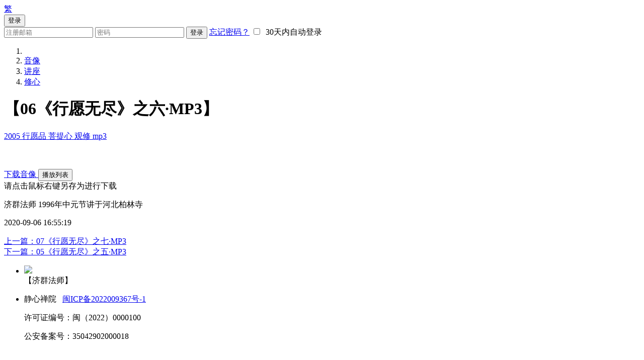

--- FILE ---
content_type: text/html; charset=UTF-8
request_url: https://jiqun.com/index.php?app=@article&ac=show&id=3361
body_size: 51335
content:
<!doctype html>
<html lang="en">
<head>
  <script type="text/javascript">
    var _speedMark = new Date();
  </script>
  <meta charset="UTF-8">
  <meta name="viewport" content="width=device-width, initial-scale=1.0">
  <title>
        06《行愿无尽》之六·MP3      </title>
  <link rel="stylesheet" href="https://jiqun.com/public/bodi/css/lib/bootstrap.min.css?v=20220819">
  <link rel="stylesheet" href="https://jiqun.com/public/bodi/css/icons.css?v=20220819">
  <!-- link href="https://cdn.bootcss.com/social-share.js/1.0.16/css/share.min.css" rel="stylesheet" -->
      <link rel="stylesheet" href="https://jiqun.com/public/bodi/css/lib/jquery.fancybox.css">
    <link rel="stylesheet" href="https://jiqun.com/public/bodi/js/lib/helpers/jquery.fancybox-buttons.css">
    <link rel="stylesheet" href="https://jiqun.com/public/bodi/js/lib/helpers/jquery.fancybox-thumbs.css">
      <link rel="stylesheet" href="https://jiqun.com/public/bodi/css/custom.css?v=20220819">
  <script>var siteUrl = 'https://jiqun.com/'; //网站网址</script>
  <!-- script src="http://res.wx.qq.com/open/js/jweixin-1.0.0.js"></script -->
  <script src="https://jiqun.com/public/bodi/js/lib/jQuery1.11.0.js"></script>
  <script src="https://jiqun.com/public/bodi/js/lib/raty/jquery.raty.min.js"></script>
  <script src="https://jiqun.com/public/bodi/js/lib/bootstrap.js"></script>
  <script src="https://jiqun.com/public/bodi/js/lib/jquery-jeditable.min.js"></script>
  <script src="https://jiqun.com/public/bodi/js/lib/howler.min.js"></script>
  <script src="https://jiqun.com/app/mobile/js/extend.func.js"></script>
      <script src="https://jiqun.com/public/bodi/js/lib/jquery.mousewheel-3.0.6.pack.js"></script>
    <script src="https://jiqun.com/public/bodi/js/lib/jquery.fancybox.pack.js"></script>
    <script src="https://jiqun.com/public/bodi/js/lib/helpers/jquery.fancybox-buttons.js"></script>
    <script src="https://jiqun.com/public/bodi/js/lib/helpers/jquery.fancybox-media.js"></script>
    <script src="https://jiqun.com/public/bodi/js/lib/helpers/jquery.fancybox-thumbs.js"></script>
    <script src="https://jiqun.com/public/bodi/js/lib/jwplayer/jwplayer.js"></script>
      <script src="https://jiqun.com/public/bodi/js/bodhi.js?v=20220819"></script>
  <script>
  function search() {
    var keyword = $('#h_search').val();
    if (keyword.length==0) {
      return;
    }

    location.href = "https://jiqun.com/index.php?app=search&ac=s&kw="+keyword;
  }

  $.fn.raty.defaults.path = 'https://jiqun.com/public/bodi//js/lib/raty/images/';

  
  Bodhi.config.baseUrl = 'https://jiqun.com/public/bodi/';
  Bodhi.config.siteUrl = 'https://jiqun.com/';

  // for wx
  /*wx.config({
    debug: false,
    appId: '',
    timestamp: ,
    nonceStr: '',
    signature: '',
    jsApiList: [
      'onMenuShareTimeline',
      'onMenuShareAppMessage'
    ]
  });*/

  </script>
</head>
<body class="">
<div class="wrapper">
      <header>
      <div class="navbar navbar-fixed-top" role="navigation">
        <div class="navbar-header logo">
          <a class="navbar-brand" href="https://jiqun.com/">
            <span class="glyphicon glyphicon-home"></span>
            <!-- <img src="https://jiqun.com/public/bodi/img/index/header-logo.jpeg" alt="" class="img-responsive"> -->
          </a>
        </div>
        <div class="func-btn">
          <div>
            <a href="#" class="btn header-btn">
                            <span class="lang-text tw">繁</span>
                          </a>
          </div>
          <!-- <div>
            <button id="h_search_btn" class="btn header-btn">
              <span class="text">搜索</span>
              <span class="glyphicon glyphicon-search"></span>
            </button>
            <div class="dis-n search-dialog h-dialog" handler="h_search_btn">
              <div class="input-group">
                <input id="h_search" type="text" class="form-control" placeholder="请输入要查找的标题">
                <span class="input-group-addon glyphicon glyphicon-search" onclick="search();"></span>
              </div>
            </div>
          </div> -->
	            <div>
            <button id="h_login_btn" class="btn header-btn">
              <span class="text">
              登录              </span>
              <span class="glyphicon glyphicon-user"></span>
            </button>
            <div class="dis-n login-dialog h-dialog" handler="h_login_btn">
              <div class="row">
                                <form id="formLogin" action="index.php?app=user&ac=login&ts=do" method="POST">
                  <input type="hidden" name="jump" value="" />
                  <input type="hidden" name="token" value="acb74f32f539d1ce45fb201da0ce159ec74fb6cf" />
                  <input type="hidden" name="cktime" value="0" />
                  <input type="text" class="form-control" placeholder="注册邮箱" name="email">
                  <span id="emailAlert" style="display:none;">
                    <i class="glyphicon glyphicon-warning-sign"></i>
                    &nbsp;&nbsp;请输入您注册的邮箱地址
                  </span>
                  <input type="password" class="form-control" placeholder="密码" name="pwd">
                  <button type="submit" class="btn btn-sm btn-success">
                    登录
                  </button>
                  <!-- <a href="https://jiqun.com/index.php?app=user&ac=register" class="btn btn-sm btn-info">
                    注册
                  </a> -->
                  <a href="index.php?app=user&ac=forgetpwd" class="forget-pass">忘记密码？</a>
                  <span class="auto-login">
                    <label for="autoLogin"><input type="checkbox" id="autoLogin" name="autologin">&nbsp;&nbsp;30天内自动登录</label>
                  </span>
                </form>
                              </div>
            </div>
          </div>
        </div>
      </div>
    </header>

      <div class="breadcrumb">
      <ol class="breadcrumb container">

        <li><a href="https://jiqun.com/" title="回到首页"><span class="glyphicon glyphicon-home"></span></a></li>

                                                <li><a href="https://jiqun.com/index.php?app=@article&ac=catehome&id=fyql">音像</a></li>
                              <li><a href="https://jiqun.com/index.php?app=@article&ac=cate&id=jz">讲座</a></li>
                    <li><a href="https://jiqun.com/index.php?app=@article&ac=cate&id=fxxc">修心</a></li>
                  
              </ol>
    </div>
    <script type="text/javascript">
jwplayer.key="szqf2skJVpG2gEcgDaKBPzGNhHK9ipFDL4ZEDA==";

$('body').data('isShrink',1);

/*
function flashChecker() {
  var hasFlash = 0; //是否安装了flash
  var flashVersion = 0; //flash版本
  if (document.all) {
    var swf = new ActiveXObject('ShockwaveFlash.ShockwaveFlash');
    if (swf) {
      hasFlash = 1;
      VSwf = swf.GetVariable("");
      flashVersion = parseInt(VSwf.split(" ")[1].split(",")[0]);
    }
  } else {
    if (navigator.plugins && navigator.plugins.length > 0) {
      var swf = navigator.plugins["Shockwave Flash"];
      if (swf) {
        hasFlash = 1;
        var words = swf.description.split(" ");
        for (var i = 0; i < words.length; ++i) {
          if (isNaN(parseInt(words[i]))) continue;
          flashVersion = parseInt(words[i]);
        }
      }
    }
  }
  return { f: hasFlash, v: flashVersion };
}*/
</script>
<style type="text/css">
#player_wrapper{
  margin-right: auto;
  margin-left:auto;
}
</style>
<!-- 法雨清凉 -->
<div class="article-main video-show">
  <div class="container">

    <div class="col-xs-12 padd-lr-25 main-col">

        
        <h1 class="article-title">
          【06《行愿无尽》之六·MP3】
        </h1>

        <div class="article-content">
                    <div class="tags preview-sm">
            <i class="glyphicon glyphicon-tags"></i>
                        <a href="https://jiqun.com/index.php?app=@article&ac=tag&id=2005">
              2005            </a>
                        <a href="https://jiqun.com/index.php?app=@article&ac=tag&id=行愿品">
              行愿品            </a>
                        <a href="https://jiqun.com/index.php?app=@article&ac=tag&id=菩提心">
              菩提心            </a>
                        <a href="https://jiqun.com/index.php?app=@article&ac=tag&id=观修">
              观修            </a>
                        <a href="https://jiqun.com/index.php?app=@article&ac=tag&id=mp3">
              mp3            </a>
                      </div>
          <div class="clear"></div>
          
          <div class="article-text">
            <br/>
            <div class="player-wrapper">
              <div id="player" class="player"></div>
            </div>
            <br/><br/>
            <a class="btn btn-success btn-md"  id="download" href="#">
              下载音像
              <span class="glyphicon glyphicon-download-alt"></span>
            </a>
            <button id="togglePlaylist" class="btn btn-info">播放列表</button>
            <div class="remark">
              请点击鼠标右键另存为进行下载
            </div>
            <p>济群法师 1996年中元节讲于河北柏林寺</p>          </div>
          <div class="article-author">
            <span>2020-09-06 16:55:19</span>
            <!-- <span><i class="icon-user"></i>&nbsp;3728</span> -->
          </div>

                    <br>
          <div class="row">
            <div class="pull-right">
              
                          </div>
          </div>
            <div class="prev-next">
        <span>
      <i class="icon-arrow-left4"></i>
      <a href="https://jiqun.com/index.php?app=@article&ac=show&id=3360">上一篇：07《行愿无尽》之七·MP3      </a>
    </span>
        <div class="clear-fix visible-xs"></div>
        <span>
      <a href="https://jiqun.com/index.php?app=@article&ac=show&id=3362">
        下一篇：05《行愿无尽》之五·MP3      </a>
      <i class="icon-arrow-right4"></i>
    </span>
      </div>
  <script>
  (function(){

    var prev = 'https://jiqun.com/index.php?app=@article&ac=show&id=3360&wx=1';

    var next = 'https://jiqun.com/index.php?app=@article&ac=show&id=3362&wx=1';

    Bodhi.wx.appendPagingToHeader(prev, next);

  })();
  </script>
        </div>
            </div>


  </div>
</div>

<script>
// bind click to each img tag
$(document).ready(function () {
    // var fls = flashChecker();
    $(".fancybox-buttons").each(function(i){
      var src = $('img', this).attr('src');
      if (src != undefined) {
        $(this).attr("href", src);
        $(this).attr("data-fancybox-group", "gallery");
        $(this).addClass("fancybox-img");
      }
    });

    $(".fancybox-img").fancybox({
      openEffect  : 'none',
      closeEffect : 'none',
      prevEffect : 'none',
      nextEffect : 'none',
      closeBtn  : false,
      helpers : {
        title : {
          type : 'inside'
        },
        buttons : {}
      },
      afterLoad : function() {
        this.title = '' + (this.index + 1) + ' / ' + this.group.length + (this.title ? ' - ' + this.title : '');
      }
    });

    var playList = [
            {
        file: "https://media.jiqun.com/mp4/ptsy/211216xzps.mp4",
        qq: "",
        qq_vid: "",
        image: "https://jiqun.com/cache/article/0/115/720/879e71d877_720_514.jpg",
        title: "发菩提心，学做菩萨·视频",
        description: "发菩提心，学做菩萨·视频"
      },
            {
        file: "https://media.jiqun.com//ksyp/21/211216xzps.mp3",
        qq: "",
        qq_vid: "",
        image: "https://jiqun.com/cache/article/0/115/720/30d22f2c34_720_514.jpg",
        title: "发菩提心，学做菩萨·MP3",
        description: "发菩提心，学做菩萨·MP3"
      },
            {
        file: "https://media.jiqun.com//mp4/qtks/19/pxxy1.mp4",
        qq: "",
        qq_vid: "",
        image: "https://jiqun.com/cache/article/0/3/720/406ddedc36_720_514.jpg",
        title: "一·普贤行愿在汉藏佛教的地位·视频",
        description: "一·普贤行愿在汉藏佛教的地位·视频"
      },
            {
        file: "https://media.jiqun.com//mp4/qtks/19/pxxy2.mp4",
        qq: "",
        qq_vid: "",
        image: "https://jiqun.com/cache/article/0/3/720/fa853011dd_720_514.jpg",
        title: "二·我与普贤行愿的因缘·视频",
        description: "二·我与普贤行愿的因缘·视频"
      },
            {
        file: "https://media.jiqun.com//mp4/qtks/19/pxxy3.mp4",
        qq: "",
        qq_vid: "",
        image: "https://jiqun.com/cache/article/0/3/720/cb8def10a9_720_514.jpg",
        title: "三·普贤行愿的见地·视频",
        description: "三·普贤行愿的见地·视频"
      },
            {
        file: "https://media.jiqun.com//mp4/qtks/19/pxxy4.mp4",
        qq: "",
        qq_vid: "",
        image: "https://jiqun.com/cache/article/0/3/720/fc4f88b90f_720_514.jpg",
        title: "四·普贤行愿品的修行价值·视频",
        description: "四·普贤行愿品的修行价值·视频"
      },
            {
        file: "https://media.jiqun.com//mp4/qtks/19/pxxy5.mp4",
        qq: "",
        qq_vid: "",
        image: "https://jiqun.com/cache/article/0/3/720/684e23a1d4_720_514.jpg",
        title: "五·恒顺众生··视频",
        description: "五·恒顺众生··视频"
      },
            {
        file: "https://media.jiqun.com//ksyp/19/pxxy1.mp3",
        qq: "",
        qq_vid: "",
        image: "https://jiqun.com/cache/article/0/3/720/3e4f10947f_720_514.jpg",
        title: "一·普贤行愿在汉藏佛教的地位·MP3",
        description: "一·普贤行愿在汉藏佛教的地位·MP3"
      },
            {
        file: "https://media.jiqun.com//ksyp/19/pxxy2.mp3",
        qq: "",
        qq_vid: "",
        image: "https://jiqun.com/cache/article/0/3/720/5158c5dc3c_720_514.jpg",
        title: "二·我与普贤行愿的因缘·MP3",
        description: "二·我与普贤行愿的因缘·MP3"
      },
            {
        file: "https://media.jiqun.com//ksyp/19/pxxy3.mp3",
        qq: "",
        qq_vid: "",
        image: "https://jiqun.com/cache/article/0/3/720/b057222c05_720_514.jpg",
        title: "三·普贤行愿的见地·MP3",
        description: "三·普贤行愿的见地·MP3"
      },
            {
        file: "https://media.jiqun.com//ksyp/19/pxxy4.mp3",
        qq: "",
        qq_vid: "",
        image: "https://jiqun.com/cache/article/0/3/720/7697d76056_720_514.jpg",
        title: "四·普贤行愿品的修行价值·MP3",
        description: "四·普贤行愿品的修行价值·MP3"
      },
            {
        file: "https://media.jiqun.com//ksyp/19/pxxy5.mp3",
        qq: "",
        qq_vid: "",
        image: "https://jiqun.com/cache/article/0/3/720/7f69d87445_720_514.jpg",
        title: "五·恒顺众生·MP3",
        description: "五·恒顺众生·MP3"
      },
            {
        file: "https://media.jiqun.com//mp4/qtks/18/swlx1.mp4",
        qq: "",
        qq_vid: "",
        image: "https://jiqun.com/cache/article/0/3/720/0af19358de_720_514.jpg",
        title: "一·四无量心在三乘佛法中的地位·视频",
        description: "一·四无量心在三乘佛法中的地位·视频"
      },
            {
        file: "https://media.jiqun.com//mp4/qtks/18/swlx2.mp4",
        qq: "",
        qq_vid: "",
        image: "https://jiqun.com/cache/article/0/3/720/45b2afb5ca_720_514.jpg",
        title: "二·慈无量·视频",
        description: "二·慈无量·视频"
      },
            {
        file: "https://media.jiqun.com//mp4/qtks/18/swlx3.mp4",
        qq: "",
        qq_vid: "",
        image: "https://jiqun.com/cache/article/0/3/720/ef4b11199e_720_514.jpg",
        title: "三·悲无量·视频",
        description: "三·悲无量·视频"
      },
            {
        file: "https://media.jiqun.com//mp4/qtks/18/swlx4.mp4",
        qq: "",
        qq_vid: "",
        image: "https://jiqun.com/cache/article/0/3/720/a9aa89dda5_720_514.jpg",
        title: "四·喜无量·视频",
        description: "四·喜无量·视频"
      },
            {
        file: "https://media.jiqun.com//mp4/qtks/18/swlx5.mp4",
        qq: "",
        qq_vid: "",
        image: "https://jiqun.com/cache/article/0/3/720/f7d6c7cafa_720_514.jpg",
        title: "五·舍无量·视频",
        description: "五·舍无量·视频"
      },
            {
        file: "https://media.jiqun.com//mp4/qtks/18/swlx6.mp4",
        qq: "",
        qq_vid: "",
        image: "https://jiqun.com/cache/article/0/3/720/004fd1ffdb_720_514.jpg",
        title: "六·仁爱、博爱与慈悲·视频",
        description: "六·仁爱、博爱与慈悲·视频"
      },
            {
        file: "https://media.jiqun.com//ksyp/18/swlx1.mp3",
        qq: "",
        qq_vid: "",
        image: "https://jiqun.com/cache/article/0/3/720/b7bfad7fcf_720_514.jpg",
        title: "一·四无量心在三乘佛法中的地位·MP3",
        description: "一·四无量心在三乘佛法中的地位·MP3"
      },
            {
        file: "https://media.jiqun.com//ksyp/18/swlx2.mp3",
        qq: "",
        qq_vid: "",
        image: "https://jiqun.com/cache/article/0/3/720/2bc314356b_720_514.jpg",
        title: "二·慈无量·MP3",
        description: "二·慈无量·MP3"
      },
            {
        file: "https://media.jiqun.com//ksyp/18/swlx3.mp3",
        qq: "",
        qq_vid: "",
        image: "https://jiqun.com/cache/article/0/3/720/54a3a8bf56_720_514.jpg",
        title: "三·悲无量·MP3",
        description: "三·悲无量·MP3"
      },
            {
        file: "https://media.jiqun.com//ksyp/18/swlx4.mp3",
        qq: "",
        qq_vid: "",
        image: "https://jiqun.com/cache/article/0/3/720/d9894c8c4f_720_514.jpg",
        title: "四·喜无量·MP3",
        description: "四·喜无量·MP3"
      },
            {
        file: "https://media.jiqun.com//ksyp/18/swlx5.mp3",
        qq: "",
        qq_vid: "",
        image: "https://jiqun.com/cache/article/0/3/720/cb7f38100a_720_514.jpg",
        title: "五·舍无量·MP3",
        description: "五·舍无量·MP3"
      },
            {
        file: "https://media.jiqun.com//ksyp/18/swlx6.mp3",
        qq: "",
        qq_vid: "",
        image: "https://jiqun.com/cache/article/0/3/720/a4fc2c7cda_720_514.jpg",
        title: "六·仁爱、博爱与慈悲·MP3",
        description: "六·仁爱、博爱与慈悲·MP3"
      },
            {
        file: "https://media.jiqun.com//mp4/qtks/18/pxxzyx.mp4",
        qq: "https://v.qq.com/txp/iframe/player.html?vid=s05561uk9pz",
        qq_vid: "s05561uk9pz",
        image: "https://jiqun.com/cache/article/0/3/720/d93b27a239_720_514.jpg",
        title: "菩提心的重要性·视频",
        description: "菩提心的重要性·视频"
      },
            {
        file: "https://media.jiqun.com//ksyp/18/180107ptxzyx.mp3",
        qq: "",
        qq_vid: "",
        image: "https://jiqun.com/cache/article/0/3/720/4e7fa500d0_720_514.jpg",
        title: "菩提心的重要性·MP3",
        description: "菩提心的重要性·MP3"
      },
            {
        file: "https://media.jiqun.com//mp4/qtks/15/ptx1-nj.mp4",
        qq: "https://v.qq.com/txp/iframe/player.html?vid=c01599hwb0w",
        qq_vid: "c01599hwb0w",
        image: "https://jiqun.com/cache/article/0/3/720/fac651f1d6_720_514.jpg",
        title: "01菩提心的修行之一·视频",
        description: "01菩提心的修行之一·视频"
      },
            {
        file: "https://media.jiqun.com//mp4/qtks/15/ptx2-nj.mp4",
        qq: "",
        qq_vid: "",
        image: "https://jiqun.com/cache/article/0/3/720/bf61f77c07_720_514.jpg",
        title: "02菩提心的修行之二·视频",
        description: "02菩提心的修行之二·视频"
      },
            {
        file: "https://media.jiqun.com//ksyp/15/ptx1-nj.mp3",
        qq: "",
        qq_vid: "",
        image: "https://jiqun.com/cache/article/0/3/720/fd0f558dcd_720_514.jpg",
        title: "01菩提心的修行之一·MP3",
        description: "01菩提心的修行之一·MP3"
      },
            {
        file: "https://media.jiqun.com//ksyp/15/ptx2-nj.mp3",
        qq: "",
        qq_vid: "",
        image: "https://jiqun.com/cache/article/0/3/720/d621b14b49_720_514.jpg",
        title: "02菩提心的修行之二·MP3",
        description: "02菩提心的修行之二·MP3"
      },
            {
        file: "https://media.jiqun.com//mp4/qtks/13/xyp01.mp4",
        qq: "https://v.qq.com/txp/iframe/player.html?vid=r0150e2cs09",
        qq_vid: "r0150e2cs09",
        image: "https://jiqun.com/cache/article/0/3/720/509113958c_720_514.jpg",
        title: "01行愿无尽之一·视频",
        description: "01行愿无尽之一·视频"
      },
            {
        file: "https://media.jiqun.com//mp4/qtks/13/xyp02.mp4",
        qq: "https://v.qq.com/txp/iframe/player.html?vid=o0150yn1eal",
        qq_vid: "o0150yn1eal",
        image: "https://jiqun.com/cache/article/0/3/720/e56198e33b_720_514.jpg",
        title: "02行愿无尽之二·视频",
        description: "02行愿无尽之二·视频"
      },
            {
        file: "https://media.jiqun.com//mp4/qtks/13/xyp03.mp4",
        qq: "https://v.qq.com/txp/iframe/player.html?vid=y0150y2iuui",
        qq_vid: "y0150y2iuui",
        image: "https://jiqun.com/cache/article/0/3/720/2a3ecf7052_720_514.jpg",
        title: "03行愿无尽之三·视频",
        description: "03行愿无尽之三·视频"
      },
            {
        file: "https://media.jiqun.com//mp4/qtks/13/xyp04.mp4",
        qq: "",
        qq_vid: "",
        image: "https://jiqun.com/cache/article/0/3/720/da277fc32c_720_514.jpg",
        title: "04行愿无尽之四·视频",
        description: "04行愿无尽之四·视频"
      },
            {
        file: "https://media.jiqun.com//mp4/qtks/13/xyp05.mp4",
        qq: "https://v.qq.com/txp/iframe/player.html?vid=a0150hi4o03",
        qq_vid: "a0150hi4o03",
        image: "https://jiqun.com/cache/article/0/3/720/d03ac84a08_720_514.jpg",
        title: "05行愿无尽之五·视频",
        description: "05行愿无尽之五·视频"
      },
            {
        file: "https://media.jiqun.com//kssp/13/xyp/13xyp01.mp3",
        qq: "",
        qq_vid: "",
        image: "https://jiqun.com/cache/article/0/3/720/e5b66af55f_720_514.jpg",
        title: "01行愿无尽之一·MP3",
        description: "01行愿无尽之一·MP3"
      },
            {
        file: "https://media.jiqun.com//kssp/13/xyp/13xyp02.mp3",
        qq: "",
        qq_vid: "",
        image: "https://jiqun.com/cache/article/0/3/720/75641ab2bc_720_514.jpg",
        title: "02行愿无尽之二·MP3",
        description: "02行愿无尽之二·MP3"
      },
            {
        file: "https://media.jiqun.com//kssp/13/xyp/13xyp03.mp3",
        qq: "",
        qq_vid: "",
        image: "https://jiqun.com/cache/article/0/3/720/9552772daa_720_514.jpg",
        title: "03行愿无尽之三·MP3",
        description: "03行愿无尽之三·MP3"
      },
            {
        file: "https://media.jiqun.com//kssp/13/xyp/13xyp04.mp3",
        qq: "",
        qq_vid: "",
        image: "https://jiqun.com/cache/article/0/3/720/1185fa99ab_720_514.jpg",
        title: "04行愿无尽之四·MP3",
        description: "04行愿无尽之四·MP3"
      },
            {
        file: "https://media.jiqun.com//kssp/13/xyp/13xyp05.mp3",
        qq: "",
        qq_vid: "",
        image: "https://jiqun.com/cache/article/0/3/720/2ab199bad4_720_514.jpg",
        title: "05行愿无尽之五·MP3",
        description: "05行愿无尽之五·MP3"
      },
            {
        file: "https://media.jiqun.com//mp4/qtks/12/12jxy01.mp4",
        qq: "https://v.qq.com/txp/iframe/player.html?vid=n0151634boy",
        qq_vid: "n0151634boy",
        image: "https://jiqun.com/cache/article/0/3/720/43b23334b5_720_514.jpg",
        title: "01菩提心与行愿之一·视频",
        description: "01菩提心与行愿之一·视频"
      },
            {
        file: "https://media.jiqun.com//mp4/qtks/12/12jxy02.mp4",
        qq: "https://v.qq.com/txp/iframe/player.html?vid=k0151z2yfnk",
        qq_vid: "k0151z2yfnk",
        image: "https://jiqun.com/cache/article/0/3/720/fb6711e100_720_514.jpg",
        title: "02菩提心与行愿之二·视频",
        description: "02菩提心与行愿之二·视频"
      },
            {
        file: "https://media.jiqun.com//mp4/qtks/12/12jxy03.mp4",
        qq: "https://v.qq.com/txp/iframe/player.html?vid=l0151ssmidf",
        qq_vid: "l0151ssmidf",
        image: "https://jiqun.com/cache/article/0/3/720/c623d497a3_720_514.jpg",
        title: "03菩提心与行愿之三·视频",
        description: "03菩提心与行愿之三·视频"
      },
            {
        file: "https://media.jiqun.com//mp4/qtks/12/12jxy04.mp4",
        qq: "",
        qq_vid: "",
        image: "https://jiqun.com/cache/article/0/3/720/3fc2a3d814_720_514.jpg",
        title: "04菩提心与行愿之四·视频",
        description: "04菩提心与行愿之四·视频"
      },
            {
        file: "https://media.jiqun.com//mp4/qtks/12/12jxy05.mp4",
        qq: "https://v.qq.com/txp/iframe/player.html?vid=x0151litv9y",
        qq_vid: "x0151litv9y",
        image: "https://jiqun.com/cache/article/0/3/720/3221d60bb4_720_514.jpg",
        title: "05菩提心与行愿之五·视频",
        description: "05菩提心与行愿之五·视频"
      },
            {
        file: "https://media.jiqun.com//mp4/qtks/12/12jxy06.mp4",
        qq: "https://v.qq.com/txp/iframe/player.html?vid=x0151nh5cly",
        qq_vid: "x0151nh5cly",
        image: "https://jiqun.com/cache/article/0/3/720/504238067d_720_514.jpg",
        title: "06菩提心与行愿之六·视频",
        description: "06菩提心与行愿之六·视频"
      },
            {
        file: "https://media.jiqun.com//kssp/12/jxy/12jxy1.mp3",
        qq: "",
        qq_vid: "",
        image: "https://jiqun.com/cache/article/0/3/720/4a0d39860d_720_514.jpg",
        title: "01菩提心与行愿之一·MP3",
        description: "01菩提心与行愿之一·MP3"
      },
            {
        file: "https://media.jiqun.com//kssp/12/jxy/12jxy2.mp3",
        qq: "",
        qq_vid: "",
        image: "https://jiqun.com/cache/article/0/3/720/765d4138ce_720_514.jpg",
        title: "02菩提心与行愿之二·MP3",
        description: "02菩提心与行愿之二·MP3"
      },
            {
        file: "https://media.jiqun.com//kssp/12/jxy/12jxy3.mp3",
        qq: "",
        qq_vid: "",
        image: "https://jiqun.com/cache/article/0/3/720/16b6ce7087_720_514.jpg",
        title: "03菩提心与行愿之三·MP3",
        description: "03菩提心与行愿之三·MP3"
      },
            {
        file: "https://media.jiqun.com//kssp/12/jxy/12jxy4.mp3",
        qq: "",
        qq_vid: "",
        image: "https://jiqun.com/cache/article/0/3/720/324d5895b7_720_514.jpg",
        title: "04菩提心与行愿之四·MP3",
        description: "04菩提心与行愿之四·MP3"
      },
            {
        file: "https://media.jiqun.com//kssp/12/jxy/12jxy5.mp3",
        qq: "",
        qq_vid: "",
        image: "https://jiqun.com/cache/article/0/3/720/802049adbe_720_514.jpg",
        title: "05菩提心与行愿之五·MP3",
        description: "05菩提心与行愿之五·MP3"
      },
            {
        file: "https://media.jiqun.com//kssp/12/jxy/12jxy6.mp3",
        qq: "",
        qq_vid: "",
        image: "https://jiqun.com/cache/article/0/3/720/38df7621ff_720_514.jpg",
        title: "06菩提心与行愿之六·MP3",
        description: "06菩提心与行愿之六·MP3"
      },
            {
        file: "https://media.jiqun.com//ksyp/12/zysxy.mp3",
        qq: "",
        qq_vid: "",
        image: "https://jiqun.com/cache/article/0/3/720/367613d875_720_514.jpg",
        title: "发心与行持·MP3",
        description: "发心与行持·MP3"
      },
            {
        file: "https://media.jiqun.com//mp4/edu/09/fx1.mp4",
        qq: "https://v.qq.com/txp/iframe/player.html?vid=a00154ai0nl",
        qq_vid: "a00154ai0nl",
        image: "https://jiqun.com/cache/article/0/3/720/ef115d0c0d_720_514.jpg",
        title: "01修学要领·发心篇之一·视频",
        description: "01修学要领·发心篇之一·视频"
      },
            {
        file: "https://media.jiqun.com//mp4/edu/09/fx2.mp4",
        qq: "",
        qq_vid: "",
        image: "https://jiqun.com/cache/article/0/3/720/7af374c235_720_514.jpg",
        title: "02修学要领·发心篇之二·视频",
        description: "02修学要领·发心篇之二·视频"
      },
            {
        file: "​https://media.jiqun.com//mp4/edu/09/fx3.mp4",
        qq: "https://v.qq.com/txp/iframe/player.html?vid=w0015332l2q",
        qq_vid: "w0015332l2q",
        image: "https://jiqun.com/cache/article/0/3/720/6732d8204a_720_514.jpg",
        title: "03修学要领·发心篇之三·视频",
        description: "03修学要领·发心篇之三·视频"
      },
            {
        file: "https://media.jiqun.com//mp4/edu/09/fx4.mp4",
        qq: "https://v.qq.com/txp/iframe/player.html?vid=b0015q7dpkv",
        qq_vid: "b0015q7dpkv",
        image: "https://jiqun.com/cache/article/0/3/720/577076b315_720_514.jpg",
        title: "04修学要领·发心篇之四·视频",
        description: "04修学要领·发心篇之四·视频"
      },
            {
        file: "https://media.jiqun.com//mp4/edu/09/fx5.mp4",
        qq: "https://v.qq.com/txp/iframe/player.html?vid=g0015wdbe6h",
        qq_vid: "g0015wdbe6h",
        image: "https://jiqun.com/cache/article/0/3/720/552c330dc1_720_514.jpg",
        title: "05修学要领·发心篇之五·视频",
        description: "05修学要领·发心篇之五·视频"
      },
            {
        file: "https://media.jiqun.com//mp4/edu/09/fx6.mp4",
        qq: "https://v.qq.com/txp/iframe/player.html?vid=k0015iek3il",
        qq_vid: "k0015iek3il",
        image: "https://jiqun.com/cache/article/0/3/720/d1e315659e_720_514.jpg",
        title: "06修学要领·发心篇之六·视频",
        description: "06修学要领·发心篇之六·视频"
      },
            {
        file: "https://media.jiqun.com//mp4/edu/09/fx7.mp4",
        qq: "https://v.qq.com/txp/iframe/player.html?vid=d0015yamufk",
        qq_vid: "d0015yamufk",
        image: "https://jiqun.com/cache/article/0/3/720/c3c9c48203_720_514.jpg",
        title: "07修学要领·发心篇之七·视频",
        description: "07修学要领·发心篇之七·视频"
      },
            {
        file: "https://media.jiqun.com//mp4/edu/09/fx8.mp4",
        qq: "https://v.qq.com/txp/iframe/player.html?vid=o00153n815o",
        qq_vid: "o00153n815o",
        image: "https://jiqun.com/cache/article/0/3/720/00692ebd73_720_514.jpg",
        title: "08修学要领·发心篇之八·视频",
        description: "08修学要领·发心篇之八·视频"
      },
            {
        file: "https://media.jiqun.com//mp4/edu/09/fx9.mp4",
        qq: "https://v.qq.com/txp/iframe/player.html?vid=g00157bipt0",
        qq_vid: "g00157bipt0",
        image: "https://jiqun.com/cache/article/0/3/720/c5f533de7f_720_514.jpg",
        title: "09修学要领·发心篇之九·视频",
        description: "09修学要领·发心篇之九·视频"
      },
            {
        file: "https://media.jiqun.com//mp4/edu/09/fx10.mp4",
        qq: "https://v.qq.com/txp/iframe/player.html?vid=t0015wiz2gk",
        qq_vid: "t0015wiz2gk",
        image: "https://jiqun.com/cache/article/0/3/720/81b8113f05_720_514.jpg",
        title: "10修学要领·发心篇之十·视频",
        description: "10修学要领·发心篇之十·视频"
      },
            {
        file: "https://media.jiqun.com//edu/gyfx/fx1.mp3",
        qq: "",
        qq_vid: "",
        image: "https://jiqun.com/cache/article/0/3/720/ff85cbf15a_720_514.jpg",
        title: "01修学要领·发心篇之一·MP3",
        description: "01修学要领·发心篇之一·MP3"
      },
            {
        file: "https://media.jiqun.com//edu/gyfx/fx2.mp3",
        qq: "",
        qq_vid: "",
        image: "https://jiqun.com/cache/article/0/3/720/dc557d35ae_720_514.jpg",
        title: "02修学要领·发心篇之二·MP3",
        description: "02修学要领·发心篇之二·MP3"
      },
            {
        file: "https://media.jiqun.com//edu/gyfx/fx3.mp3",
        qq: "",
        qq_vid: "",
        image: "https://jiqun.com/cache/article/0/3/720/cda58ba52f_720_514.jpg",
        title: "03修学要领·发心篇之三·MP3",
        description: "03修学要领·发心篇之三·MP3"
      },
            {
        file: "https://media.jiqun.com//edu/gyfx/fx4.mp3",
        qq: "",
        qq_vid: "",
        image: "https://jiqun.com/cache/article/0/3/720/d6ebf98d85_720_514.jpg",
        title: "04修学要领·发心篇之四·MP3",
        description: "04修学要领·发心篇之四·MP3"
      },
            {
        file: "https://media.jiqun.com//edu/gyfx/fx5.mp3",
        qq: "",
        qq_vid: "",
        image: "https://jiqun.com/cache/article/0/3/720/57a51b5f68_720_514.jpg",
        title: "05修学要领·发心篇之五·MP3",
        description: "05修学要领·发心篇之五·MP3"
      },
            {
        file: "https://media.jiqun.com//edu/gyfx/fx6.mp3",
        qq: "",
        qq_vid: "",
        image: "https://jiqun.com/cache/article/0/3/720/cdc58791c7_720_514.jpg",
        title: "06修学要领·发心篇之六·MP3",
        description: "06修学要领·发心篇之六·MP3"
      },
            {
        file: "https://media.jiqun.com//edu/gyfx/fx7.mp3",
        qq: "",
        qq_vid: "",
        image: "https://jiqun.com/cache/article/0/3/720/efa102b681_720_514.jpg",
        title: "07修学要领·发心篇之七·MP3",
        description: "07修学要领·发心篇之七·MP3"
      },
            {
        file: "https://media.jiqun.com//edu/gyfx/fx8.mp3",
        qq: "",
        qq_vid: "",
        image: "https://jiqun.com/cache/article/0/3/720/5ca52b1fac_720_514.jpg",
        title: "08修学要领·发心篇之八·MP3",
        description: "08修学要领·发心篇之八·MP3"
      },
            {
        file: "https://media.jiqun.com//edu/gyfx/fx9.mp3",
        qq: "",
        qq_vid: "",
        image: "https://jiqun.com/cache/article/0/3/720/354ce55df7_720_514.jpg",
        title: "09修学要领·发心篇之九·MP3",
        description: "09修学要领·发心篇之九·MP3"
      },
            {
        file: "https://media.jiqun.com//edu/gyfx/fx10.mp3",
        qq: "",
        qq_vid: "",
        image: "https://jiqun.com/cache/article/0/3/720/2e51bdc95b_720_514.jpg",
        title: "10修学要领·发心篇之十·MP3",
        description: "10修学要领·发心篇之十·MP3"
      },
            {
        file: "https://media.jiqun.com//mp4/qtks/07/xxptx1.mp4",
        qq: "https://v.qq.com/txp/iframe/player.html?vid=r0153fwdd7t",
        qq_vid: "r0153fwdd7t",
        image: "https://jiqun.com/cache/article/0/3/720/02a2da9bee_720_514.jpg",
        title: "01修学菩提心之一·视频",
        description: "01修学菩提心之一·视频"
      },
            {
        file: "https://media.jiqun.com//mp4/qtks/07/xxptx2.mp4",
        qq: "https://v.qq.com/txp/iframe/player.html?vid=f0153ruq808",
        qq_vid: "f0153ruq808",
        image: "https://jiqun.com/cache/article/0/3/720/a22faf18e7_720_514.jpg",
        title: "02修学菩提心之二·视频",
        description: "02修学菩提心之二·视频"
      },
            {
        file: "https://media.jiqun.com//mp4/qtks/07/xxptx3.mp4",
        qq: "",
        qq_vid: "",
        image: "https://jiqun.com/cache/article/0/3/720/94e097a789_720_514.jpg",
        title: "03修学菩提心之三·视频",
        description: "03修学菩提心之三·视频"
      },
            {
        file: "https://media.jiqun.com//mp4/qtks/07/xxptx4.mp4",
        qq: "https://v.qq.com/txp/iframe/player.html?vid=d0153hq3qah",
        qq_vid: "d0153hq3qah",
        image: "https://jiqun.com/cache/article/0/3/720/68c3ce618a_720_514.jpg",
        title: "04修学菩提心之四·视频",
        description: "04修学菩提心之四·视频"
      },
            {
        file: "https://media.jiqun.com//mp4/qtks/07/xxptx5.mp4",
        qq: "https://v.qq.com/txp/iframe/player.html?vid=g0153ehkhyb",
        qq_vid: "g0153ehkhyb",
        image: "https://jiqun.com/cache/article/0/3/720/44b4458abb_720_514.jpg",
        title: "05修学菩提心之五·视频",
        description: "05修学菩提心之五·视频"
      },
            {
        file: "https://media.jiqun.com//mp4/qtks/07/xxptx6.mp4",
        qq: "https://v.qq.com/txp/iframe/player.html?vid=l0153wh696b",
        qq_vid: "l0153wh696b",
        image: "https://jiqun.com/cache/article/0/3/720/cbfa05b1b7_720_514.jpg",
        title: "06修学菩提心之六·视频",
        description: "06修学菩提心之六·视频"
      },
            {
        file: "https://media.jiqun.com//ksyp/07/xxptx1.mp3",
        qq: "",
        qq_vid: "",
        image: "https://jiqun.com/cache/article/0/3/720/16d7fd248f_720_514.jpg",
        title: "01修学菩提心之一·MP3",
        description: "01修学菩提心之一·MP3"
      },
            {
        file: "https://media.jiqun.com//ksyp/07/xxptx2.mp3",
        qq: "",
        qq_vid: "",
        image: "https://jiqun.com/cache/article/0/3/720/8bb0474b67_720_514.jpg",
        title: "02修学菩提心之二·MP3",
        description: "02修学菩提心之二·MP3"
      },
            {
        file: "https://media.jiqun.com//ksyp/07/xxptx3.mp3",
        qq: "",
        qq_vid: "",
        image: "https://jiqun.com/cache/article/0/3/720/447a620235_720_514.jpg",
        title: "03修学菩提心之三·MP3",
        description: "03修学菩提心之三·MP3"
      },
            {
        file: "https://media.jiqun.com//ksyp/07/xxptx4.mp3",
        qq: "",
        qq_vid: "",
        image: "https://jiqun.com/cache/article/0/3/720/6ea765bdeb_720_514.jpg",
        title: "04修学菩提心之四·MP3",
        description: "04修学菩提心之四·MP3"
      },
            {
        file: "https://media.jiqun.com//ksyp/07/xxptx5.mp3",
        qq: "",
        qq_vid: "",
        image: "https://jiqun.com/cache/article/0/3/720/de2f0ecd79_720_514.jpg",
        title: "05修学菩提心之五·MP3",
        description: "05修学菩提心之五·MP3"
      },
            {
        file: "https://media.jiqun.com//ksyp/07/xxptx6.mp3",
        qq: "",
        qq_vid: "",
        image: "https://jiqun.com/cache/article/0/3/720/1ea92ae136_720_514.jpg",
        title: "06修学菩提心之六·MP3",
        description: "06修学菩提心之六·MP3"
      },
            {
        file: "https://media.jiqun.com//mp3/05/xgdx.mp3",
        qq: "",
        qq_vid: "",
        image: "https://jiqun.com/cache/article/0/3/720/495f27b97d_720_514.jpg",
        title: "发心与学佛·MP3",
        description: "发心与学佛·MP3"
      },
            {
        file: "https://media.jiqun.com//mp4/qtks/09/rsptx1.mp4",
        qq: "https://v.qq.com/txp/iframe/player.html?vid=n0151oayseu",
        qq_vid: "n0151oayseu",
        image: "https://jiqun.com/cache/article/0/3/720/68c8614770_720_514.jpg",
        title: "01认识菩提心之一·视频",
        description: "01认识菩提心之一·视频"
      },
            {
        file: "https://media.jiqun.com//mp4/qtks/09/rsptx2.mp4",
        qq: "",
        qq_vid: "",
        image: "https://jiqun.com/cache/article/0/3/720/06bc3be8cf_720_514.jpg",
        title: "02认识菩提心之二·视频",
        description: "02认识菩提心之二·视频"
      },
            {
        file: "https://media.jiqun.com//mp4/qtks/09/rsptx3.mp4",
        qq: "https://v.qq.com/txp/iframe/player.html?vid=m0151dwf6bh",
        qq_vid: "m0151dwf6bh",
        image: "https://jiqun.com/cache/article/0/3/720/c78d6dfedc_720_514.jpg",
        title: "03认识菩提心之三·视频",
        description: "03认识菩提心之三·视频"
      },
            {
        file: "https://media.jiqun.com//mp4/qtks/09/rsptx4.mp4",
        qq: "https://v.qq.com/txp/iframe/player.html?vid=k0151k16a11",
        qq_vid: "k0151k16a11",
        image: "https://jiqun.com/cache/article/0/3/720/aae548bd30_720_514.jpg",
        title: "04认识菩提心之四·视频",
        description: "04认识菩提心之四·视频"
      },
            {
        file: "https://media.jiqun.com//mp4/qtks/09/rsptx5.mp4",
        qq: "https://v.qq.com/txp/iframe/player.html?vid=h0151sy1i96",
        qq_vid: "h0151sy1i96",
        image: "https://jiqun.com/cache/article/0/3/720/e9b95db869_720_514.jpg",
        title: "05认识菩提心之五·视频",
        description: "05认识菩提心之五·视频"
      },
            {
        file: "https://media.jiqun.com//mp4/qtks/09/rsptx6.mp4",
        qq: "",
        qq_vid: "",
        image: "https://jiqun.com/cache/article/0/3/720/aeebdb6d20_720_514.jpg",
        title: "06认识菩提心之六·视频",
        description: "06认识菩提心之六·视频"
      },
            {
        file: "https://media.jiqun.com//mp4/qtks/09/rsptx7.mp4",
        qq: "https://v.qq.com/txp/iframe/player.html?vid=g0151ggjjv5",
        qq_vid: "g0151ggjjv5",
        image: "https://jiqun.com/cache/article/0/3/720/7d5f898d17_720_514.jpg",
        title: "07认识菩提心之七·视频",
        description: "07认识菩提心之七·视频"
      },
            {
        file: "https://media.jiqun.com//mm/ptx/01.mp3",
        qq: "",
        qq_vid: "",
        image: "https://jiqun.com/cache/article/0/3/720/2bb35fd422_720_514.jpg",
        title: "01认识菩提心之一·MP3",
        description: "01认识菩提心之一·MP3"
      },
            {
        file: "https://media.jiqun.com//mm/ptx/02.mp3",
        qq: "",
        qq_vid: "",
        image: "https://jiqun.com/cache/article/0/3/720/6f18d32617_720_514.jpg",
        title: "02认识菩提心之二·MP3",
        description: "02认识菩提心之二·MP3"
      },
            {
        file: "https://media.jiqun.com//mm/ptx/03.mp3",
        qq: "",
        qq_vid: "",
        image: "https://jiqun.com/cache/article/0/3/720/7da433f6dc_720_514.jpg",
        title: "03认识菩提心之三·MP3",
        description: "03认识菩提心之三·MP3"
      },
            {
        file: "https://media.jiqun.com//mm/ptx/04.mp3",
        qq: "",
        qq_vid: "",
        image: "https://jiqun.com/cache/article/0/3/720/a5d39c111c_720_514.jpg",
        title: "04认识菩提心之四·MP3",
        description: "04认识菩提心之四·MP3"
      },
            {
        file: "https://media.jiqun.com//mm/ptx/05.mp3",
        qq: "",
        qq_vid: "",
        image: "https://jiqun.com/cache/article/0/3/720/d08cd3c713_720_514.jpg",
        title: "05认识菩提心之五·MP3",
        description: "05认识菩提心之五·MP3"
      },
            {
        file: "https://media.jiqun.com//mm/ptx/06.mp3",
        qq: "",
        qq_vid: "",
        image: "https://jiqun.com/cache/article/0/3/720/74c2b94499_720_514.jpg",
        title: "06认识菩提心之六·MP3",
        description: "06认识菩提心之六·MP3"
      },
            {
        file: "https://media.jiqun.com//mm/ptx/07.mp3",
        qq: "",
        qq_vid: "",
        image: "https://jiqun.com/cache/article/0/3/720/7f423c31bf_720_514.jpg",
        title: "07认识菩提心之七·MP3",
        description: "07认识菩提心之七·MP3"
      },
            {
        file: "https://media.jiqun.com//mp3/pxxy/bls/01.mp3",
        qq: "",
        qq_vid: "",
        image: "https://jiqun.com/cache/article/0/3/720/d5e6e3c42c_720_514.jpg",
        title: "01《行愿无尽》之一·MP3",
        description: "01《行愿无尽》之一·MP3"
      },
            {
        file: "https://media.jiqun.com//mp3/pxxy/bls/02.mp3",
        qq: "",
        qq_vid: "",
        image: "https://jiqun.com/cache/article/0/3/720/d9bed1c798_720_514.jpg",
        title: "02《行愿无尽》之二·MP3",
        description: "02《行愿无尽》之二·MP3"
      },
            {
        file: "https://media.jiqun.com//mp3/pxxy/bls/03.mp3",
        qq: "",
        qq_vid: "",
        image: "https://jiqun.com/cache/article/0/3/720/5b7c50b1e1_720_514.jpg",
        title: "03《行愿无尽》之三·MP3",
        description: "03《行愿无尽》之三·MP3"
      },
            {
        file: "https://media.jiqun.com//mp3/pxxy/bls/04 .mp3",
        qq: "",
        qq_vid: "",
        image: "https://jiqun.com/cache/article/0/3/720/7428b53e84_720_514.jpg",
        title: "04《行愿无尽》之四·MP3",
        description: "04《行愿无尽》之四·MP3"
      },
            {
        file: "https://media.jiqun.com//mp3/pxxy/bls/05.mp3",
        qq: "",
        qq_vid: "",
        image: "https://jiqun.com/cache/article/0/3/720/c5ca924fec_720_514.jpg",
        title: "05《行愿无尽》之五·MP3",
        description: "05《行愿无尽》之五·MP3"
      },
            {
        file: "https://media.jiqun.com//mp3/pxxy/bls/06.mp3",
        qq: "",
        qq_vid: "",
        image: "https://jiqun.com/cache/article/0/3/720/cb9b645bef_720_514.jpg",
        title: "06《行愿无尽》之六·MP3",
        description: "06《行愿无尽》之六·MP3"
      },
            {
        file: "https://media.jiqun.com//mp3/pxxy/bls/07.mp3",
        qq: "",
        qq_vid: "",
        image: "https://jiqun.com/cache/article/0/3/720/b7c7341483_720_514.jpg",
        title: "07《行愿无尽》之七·MP3",
        description: "07《行愿无尽》之七·MP3"
      },
            {}
    ];
    playList.pop();
    $('#download').attr('href', playList[105].file);
    var playerDom = $('#player');
    var hidePlaylistClass = 'hide-playlist';
    var playerWrapper = playerDom.parent();
    var togglePlaylist = $('#togglePlaylist');
    if (Bodhi.isMobile) {
      playerWrapper.addClass(hidePlaylistClass);
      togglePlaylist.removeClass('btn-info');
    }
    togglePlaylist.click(function () {
      if (playerWrapper.hasClass(hidePlaylistClass)) {
        playerWrapper.removeClass(hidePlaylistClass);
        $(this).addClass('btn-info');
        return;
      }
      playerWrapper.addClass(hidePlaylistClass);
      $(this).removeClass('btn-info');
    });
    if (playList[105].qq.length>0) {
      var calcHeight = function () {return playerDom.width() / 4 * 3 + (Bodhi.isMobile ? 0 : 50)};
      var dom, h = calcHeight();
      // if (fls.f) {
      //  dom = $('<embed src="'+playList[105].qq+'" allowFullScreen="true" quality="high" width="720" height="'+h+'" align="middle" allowScriptAccess="always" type="application/x-shockwave-flash"></embed><br/><div>感谢腾讯视频提供支持</div>');
      //  playerDom.html(dom);
      // } else {
	// remove flash support
      dom = $('<iframe src="https://v.qq.com/txp/iframe/player.html?vid='+playList[105].qq_vid+'" width="720" height="'+h+'" align="middle"></iframe><br/><div>感谢腾讯视频H5提供支持</div>');
      playerDom.html(dom);
      $(window).resize(function () {
        playerDom.find('iframe').css({height: calcHeight()});
      });
      //}
    } else {
      jwplayer('player').setup({
        playlist: playList,
        width: '100%',
        height: getJwplayerHeight(playerDom),
        listbar: {
          position: "right",
          size: 240
        }
      });
      jwplayer('player').playlistItem(105);
      $(window).on('resize', function () {
        playerDom = $('#player');
        playerDom.height(getJwplayerHeight(playerDom));
      });
    }
}); // ready
function getJwplayerHeight(dom) {
  var h = dom.width() * 3 / 4;
  return h > 514 ? 514 : h;
}
</script>
<script>
  /* wx.ready(function () {
    wx.onMenuShareTimeline({
      title: "06《行愿无尽》之六·MP3",
      link: "https://jiqun.com/index.php?app=@article&ac=show&wx=1&id=3361",
      imgUrl: 'https://jiqun.com/cache/article/0/3/220/cb9b645bef_220_293.jpg',
      fail: function (res) {
        alert(JSON.stringify(res));
      }
    });
    wx.onMenuShareAppMessage({
      title: "06《行愿无尽》之六·MP3",
      link: "https://jiqun.com/index.php?app=@article&ac=show&wx=1&id=3361",
      imgUrl: 'https://jiqun.com/cache/article/0/3/220/cb9b645bef_220_293.jpg',
      fail: function (res) {
        alert(JSON.stringify(res));
      }
    });
  });*/
</script>
  <div class="social-share" data-disabled="diandian,tencent"></div>
  <footer>
    <div class="foot-row">
              <div class="container">
          <div class="col-sm-6 ali-ct">
            <div class="row">
              <div class="qr-row">
                <ul class="list-unstyled list-inline">
                  <li class="col-xs-6">
                    <img src="https://jiqun.com/public/bodi/img/index/qr1.jpg" class="img-responsive">
                    <div class="qr-title">【济群法师】</div>
                  </li>
                  <li class="col-xs-6 text-left">
                    <p>静心禅院 &nbsp; <a href="https://beian.miit.gov.cn" target="_blank">闽ICP备2022009367号-1</a></p>
                    <p>许可证编号：闽（2022）0000100</p>
                    <p>公安备案号：35042902000018</p>
                  </li>
                </ul>
              </div>
            </div>
          </div>
        </div>
          </div>
  </footer>
  <div id="shortcuts">
    <a href="javascript:;" class="btn btn-sq js-to-top" title="回到顶部"><i class="glyphicon glyphicon-chevron-up"></i></a>
    <a href="javascript:;" class="btn btn-sq js-to-bottom" title="移至底部"><i class="glyphicon glyphicon-chevron-down"></i></a>
  </div>
</div>

<script src="https://jiqun.com/public/bodi/js/custom.js"></script>
<script src="https://jiqun.com/public/js/imbox/imbox.js" type="text/javascript"></script>
<script>
  var siteUid=0; //网站用户ID
  evdata(siteUid);
</script>
<script src="https://jiqun.com/app/bodi_article/js/extend.func.js" type="text/javascript"></script>
<!-- script src="https://cdn.bootcss.com/social-share.js/1.0.16/js/social-share.min.js"></script -->

<script>
var _hmt = _hmt || [];
(function() {
  var hm = document.createElement("script");
  hm.src = "https://hm.baidu.com/hm.js?e674f54b9e167159bfff916159950af5";
  var s = document.getElementsByTagName("script")[0];
  s.parentNode.insertBefore(hm, s);
})();
</script>


</body>
</html>
